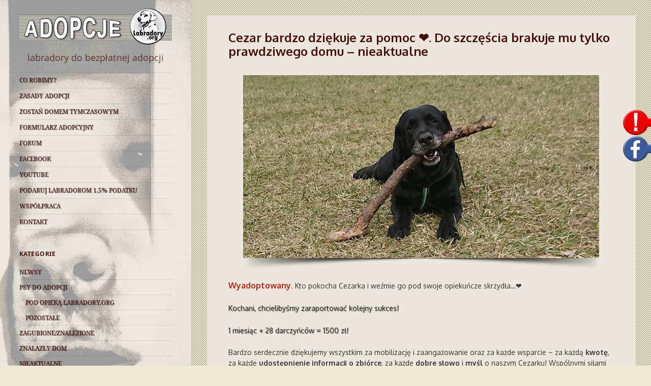

--- FILE ---
content_type: text/html; charset=UTF-8
request_url: http://adopcje.labradory.org/cezar-5/
body_size: 20302
content:
<!DOCTYPE html>
<html dir="ltr" lang="pl-PL" prefix="og: https://ogp.me/ns#" class="no-js">
<head>
	<meta charset="UTF-8">
	<meta name="viewport" content="width=device-width">
	<link rel="profile" href="http://gmpg.org/xfn/11">
	<link rel="pingback" href="http://adopcje.labradory.org/xmlrpc.php">
	<!--[if lt IE 9]>
	<script src="http://adopcje.labradory.org/wp-content/themes/twentyfifteen/js/html5.js"></script>
	<![endif]-->
	<script>(function(){document.documentElement.className='js'})();</script>
<link href='https://fonts.googleapis.com/css?family=Kaushan+Script&subset=latin,latin-ext' rel='stylesheet' type='text/css'>
	<script type="text/javascript">
/* <![CDATA[ */
(function(html){html.className = html.className.replace(/\bno-js\b/,'js')})(document.documentElement);
//# sourceURL=twentyfifteen_javascript_detection
/* ]]> */
</script>
<title>Cezar bardzo dziękuje za pomoc ❤. Do szczęścia brakuje mu tylko prawdziwego domu – nieaktualne | ADOPCJE LABRADORY.ORG</title>

		<!-- All in One SEO 4.9.3 - aioseo.com -->
	<meta name="description" content="Wyadoptowany. Kto pokocha Cezarka i weźmie go pod swoje opiekuńcze skrzydła…❤ Kochani, chcielibyśmy zaraportować kolejny sukces! 1 miesiąc + 28 darczyńców = 1500 zł! Bardzo serdecznie dziękujemy wszystkim za mobilizację i zaangażowanie oraz za każde wsparcie – za każdą kwotę, za każde udostępnienie informacji o zbiórce, za każde dobre słowo i myśl o naszym Cezarku!" />
	<meta name="robots" content="max-image-preview:large" />
	<meta name="author" content="labradory.org"/>
	<meta name="keywords" content="znalazły dom" />
	<link rel="canonical" href="http://adopcje.labradory.org/cezar-5/" />
	<meta name="generator" content="All in One SEO (AIOSEO) 4.9.3" />
		<meta property="og:locale" content="pl_PL" />
		<meta property="og:site_name" content="ADOPCJE LABRADORY.ORG" />
		<meta property="og:type" content="article" />
		<meta property="og:title" content="Cezar bardzo dziękuje za pomoc ❤. Do szczęścia brakuje mu tylko prawdziwego domu – nieaktualne | ADOPCJE LABRADORY.ORG" />
		<meta property="og:description" content="Wyadoptowany. Kto pokocha Cezarka i weźmie go pod swoje opiekuńcze skrzydła…" />
		<meta property="og:url" content="http://adopcje.labradory.org/cezar-5/" />
		<meta property="og:image" content="http://adopcje.labradory.org/wp-content/uploads/2019/03/cezarek71.jpg" />
		<meta property="og:image:width" content="700" />
		<meta property="og:image:height" content="360" />
		<meta property="article:published_time" content="2019-03-13T13:08:20+00:00" />
		<meta property="article:modified_time" content="2019-05-05T15:27:58+00:00" />
		<meta name="twitter:card" content="summary" />
		<meta name="twitter:title" content="Cezar bardzo dziękuje za pomoc ❤. Do szczęścia brakuje mu tylko prawdziwego domu – nieaktualne | ADOPCJE LABRADORY.ORG" />
		<meta name="twitter:description" content="Wyadoptowany. Kto pokocha Cezarka i weźmie go pod swoje opiekuńcze skrzydła…" />
		<meta name="twitter:image" content="http://adopcje.labradory.org/wp-content/uploads/2019/03/cezarek71.jpg" />
		<script type="application/ld+json" class="aioseo-schema">
			{"@context":"https:\/\/schema.org","@graph":[{"@type":"Article","@id":"http:\/\/adopcje.labradory.org\/cezar-5\/#article","name":"Cezar bardzo dzi\u0119kuje za pomoc \u2764. Do szcz\u0119\u015bcia brakuje mu tylko prawdziwego domu \u2013 nieaktualne | ADOPCJE LABRADORY.ORG","headline":"Cezar bardzo dzi\u0119kuje za pomoc \u2764. Do szcz\u0119\u015bcia brakuje mu tylko prawdziwego domu &#8211; nieaktualne","author":{"@id":"http:\/\/adopcje.labradory.org\/author\/admin\/#author"},"publisher":{"@id":"http:\/\/adopcje.labradory.org\/#organization"},"image":{"@type":"ImageObject","url":"http:\/\/adopcje.labradory.org\/wp-content\/uploads\/2019\/03\/cezarek71.jpg","@id":"http:\/\/adopcje.labradory.org\/cezar-5\/#articleImage","width":700,"height":360},"datePublished":"2019-03-13T14:08:20+01:00","dateModified":"2019-05-05T17:27:58+02:00","inLanguage":"pl-PL","mainEntityOfPage":{"@id":"http:\/\/adopcje.labradory.org\/cezar-5\/#webpage"},"isPartOf":{"@id":"http:\/\/adopcje.labradory.org\/cezar-5\/#webpage"},"articleSection":"ZNALAZ\u0141Y DOM"},{"@type":"BreadcrumbList","@id":"http:\/\/adopcje.labradory.org\/cezar-5\/#breadcrumblist","itemListElement":[{"@type":"ListItem","@id":"http:\/\/adopcje.labradory.org#listItem","position":1,"name":"Home","item":"http:\/\/adopcje.labradory.org","nextItem":{"@type":"ListItem","@id":"http:\/\/adopcje.labradory.org\/kategoria\/znalazly-dom\/#listItem","name":"ZNALAZ\u0141Y DOM"}},{"@type":"ListItem","@id":"http:\/\/adopcje.labradory.org\/kategoria\/znalazly-dom\/#listItem","position":2,"name":"ZNALAZ\u0141Y DOM","item":"http:\/\/adopcje.labradory.org\/kategoria\/znalazly-dom\/","nextItem":{"@type":"ListItem","@id":"http:\/\/adopcje.labradory.org\/cezar-5\/#listItem","name":"Cezar bardzo dzi\u0119kuje za pomoc \u2764. Do szcz\u0119\u015bcia brakuje mu tylko prawdziwego domu &#8211; nieaktualne"},"previousItem":{"@type":"ListItem","@id":"http:\/\/adopcje.labradory.org#listItem","name":"Home"}},{"@type":"ListItem","@id":"http:\/\/adopcje.labradory.org\/cezar-5\/#listItem","position":3,"name":"Cezar bardzo dzi\u0119kuje za pomoc \u2764. Do szcz\u0119\u015bcia brakuje mu tylko prawdziwego domu &#8211; nieaktualne","previousItem":{"@type":"ListItem","@id":"http:\/\/adopcje.labradory.org\/kategoria\/znalazly-dom\/#listItem","name":"ZNALAZ\u0141Y DOM"}}]},{"@type":"Organization","@id":"http:\/\/adopcje.labradory.org\/#organization","name":"ADOPCJE LABRADORY.ORG","description":"labradory do bezp\u0142atnej adopcji","url":"http:\/\/adopcje.labradory.org\/"},{"@type":"Person","@id":"http:\/\/adopcje.labradory.org\/author\/admin\/#author","url":"http:\/\/adopcje.labradory.org\/author\/admin\/","name":"labradory.org","image":{"@type":"ImageObject","@id":"http:\/\/adopcje.labradory.org\/cezar-5\/#authorImage","url":"https:\/\/secure.gravatar.com\/avatar\/cf8ad8b9767c9780dab4da471e132a2974f281bbc2f39186dfa8dc00d3677b55?s=96&d=mm&r=g","width":96,"height":96,"caption":"labradory.org"}},{"@type":"WebPage","@id":"http:\/\/adopcje.labradory.org\/cezar-5\/#webpage","url":"http:\/\/adopcje.labradory.org\/cezar-5\/","name":"Cezar bardzo dzi\u0119kuje za pomoc \u2764. Do szcz\u0119\u015bcia brakuje mu tylko prawdziwego domu \u2013 nieaktualne | ADOPCJE LABRADORY.ORG","description":"Wyadoptowany. Kto pokocha Cezarka i we\u017amie go pod swoje opieku\u0144cze skrzyd\u0142a\u2026\u2764 Kochani, chcieliby\u015bmy zaraportowa\u0107 kolejny sukces! 1 miesi\u0105c + 28 darczy\u0144c\u00f3w = 1500 z\u0142! Bardzo serdecznie dzi\u0119kujemy wszystkim za mobilizacj\u0119 i zaanga\u017cowanie oraz za ka\u017cde wsparcie \u2013 za ka\u017cd\u0105 kwot\u0119, za ka\u017cde udost\u0119pnienie informacji o zbi\u00f3rce, za ka\u017cde dobre s\u0142owo i my\u015bl o naszym Cezarku!","inLanguage":"pl-PL","isPartOf":{"@id":"http:\/\/adopcje.labradory.org\/#website"},"breadcrumb":{"@id":"http:\/\/adopcje.labradory.org\/cezar-5\/#breadcrumblist"},"author":{"@id":"http:\/\/adopcje.labradory.org\/author\/admin\/#author"},"creator":{"@id":"http:\/\/adopcje.labradory.org\/author\/admin\/#author"},"datePublished":"2019-03-13T14:08:20+01:00","dateModified":"2019-05-05T17:27:58+02:00"},{"@type":"WebSite","@id":"http:\/\/adopcje.labradory.org\/#website","url":"http:\/\/adopcje.labradory.org\/","name":"ADOPCJE LABRADORY.ORG","description":"labradory do bezp\u0142atnej adopcji","inLanguage":"pl-PL","publisher":{"@id":"http:\/\/adopcje.labradory.org\/#organization"}}]}
		</script>
		<!-- All in One SEO -->


            <script data-no-defer="1" data-ezscrex="false" data-cfasync="false" data-pagespeed-no-defer data-cookieconsent="ignore">
                var ctPublicFunctions = {"_ajax_nonce":"11b41346bd","_rest_nonce":"2b9c10fed6","_ajax_url":"\/wp-admin\/admin-ajax.php","_rest_url":"http:\/\/adopcje.labradory.org\/wp-json\/","data__cookies_type":"native","data__ajax_type":"rest","data__bot_detector_enabled":"0","data__frontend_data_log_enabled":1,"cookiePrefix":"","wprocket_detected":false,"host_url":"adopcje.labradory.org","text__ee_click_to_select":"Click to select the whole data","text__ee_original_email":"The complete one is","text__ee_got_it":"Got it","text__ee_blocked":"Blocked","text__ee_cannot_connect":"Cannot connect","text__ee_cannot_decode":"Can not decode email. Unknown reason","text__ee_email_decoder":"CleanTalk email decoder","text__ee_wait_for_decoding":"The magic is on the way!","text__ee_decoding_process":"Please wait a few seconds while we decode the contact data."}
            </script>
        
            <script data-no-defer="1" data-ezscrex="false" data-cfasync="false" data-pagespeed-no-defer data-cookieconsent="ignore">
                var ctPublic = {"_ajax_nonce":"11b41346bd","settings__forms__check_internal":"0","settings__forms__check_external":"0","settings__forms__force_protection":0,"settings__forms__search_test":"1","settings__forms__wc_add_to_cart":"0","settings__data__bot_detector_enabled":"0","settings__sfw__anti_crawler":0,"blog_home":"http:\/\/adopcje.labradory.org\/","pixel__setting":"0","pixel__enabled":false,"pixel__url":null,"data__email_check_before_post":"1","data__email_check_exist_post":0,"data__cookies_type":"native","data__key_is_ok":true,"data__visible_fields_required":true,"wl_brandname":"Anti-Spam by CleanTalk","wl_brandname_short":"CleanTalk","ct_checkjs_key":307548868,"emailEncoderPassKey":"c6a2710d07bc0aac9f625f20268ab549","bot_detector_forms_excluded":"W10=","advancedCacheExists":false,"varnishCacheExists":false,"wc_ajax_add_to_cart":false}
            </script>
        <link rel='dns-prefetch' href='//stats.wp.com' />
<link rel='dns-prefetch' href='//ajax.googleapis.com' />
<link rel='dns-prefetch' href='//v0.wordpress.com' />
<link rel='preconnect' href='//c0.wp.com' />
<link rel="alternate" type="application/rss+xml" title="ADOPCJE LABRADORY.ORG &raquo; Kanał z wpisami" href="http://adopcje.labradory.org/feed/" />
<link rel="alternate" type="application/rss+xml" title="ADOPCJE LABRADORY.ORG &raquo; Kanał z komentarzami" href="http://adopcje.labradory.org/comments/feed/" />
<link rel="alternate" type="application/rss+xml" title="ADOPCJE LABRADORY.ORG &raquo; Cezar bardzo dziękuje za pomoc ❤. Do szczęścia brakuje mu tylko prawdziwego domu &#8211; nieaktualne Kanał z komentarzami" href="http://adopcje.labradory.org/cezar-5/feed/" />
<link rel="alternate" title="oEmbed (JSON)" type="application/json+oembed" href="http://adopcje.labradory.org/wp-json/oembed/1.0/embed?url=http%3A%2F%2Fadopcje.labradory.org%2Fcezar-5%2F" />
<link rel="alternate" title="oEmbed (XML)" type="text/xml+oembed" href="http://adopcje.labradory.org/wp-json/oembed/1.0/embed?url=http%3A%2F%2Fadopcje.labradory.org%2Fcezar-5%2F&#038;format=xml" />
<style id='wp-img-auto-sizes-contain-inline-css' type='text/css'>
img:is([sizes=auto i],[sizes^="auto," i]){contain-intrinsic-size:3000px 1500px}
/*# sourceURL=wp-img-auto-sizes-contain-inline-css */
</style>
<link rel='stylesheet' id='twentyfifteen-jetpack-css' href='https://c0.wp.com/p/jetpack/15.4/modules/theme-tools/compat/twentyfifteen.css' type='text/css' media='all' />
<link rel='stylesheet' id='dropshadowboxes_css-css' href='http://adopcje.labradory.org/wp-content/plugins/drop-shadow-boxes/css/dropshadowboxes.css?ver=1.7.14' type='text/css' media='all' />
<style id='wp-emoji-styles-inline-css' type='text/css'>

	img.wp-smiley, img.emoji {
		display: inline !important;
		border: none !important;
		box-shadow: none !important;
		height: 1em !important;
		width: 1em !important;
		margin: 0 0.07em !important;
		vertical-align: -0.1em !important;
		background: none !important;
		padding: 0 !important;
	}
/*# sourceURL=wp-emoji-styles-inline-css */
</style>
<style id='wp-block-library-inline-css' type='text/css'>
:root{--wp-block-synced-color:#7a00df;--wp-block-synced-color--rgb:122,0,223;--wp-bound-block-color:var(--wp-block-synced-color);--wp-editor-canvas-background:#ddd;--wp-admin-theme-color:#007cba;--wp-admin-theme-color--rgb:0,124,186;--wp-admin-theme-color-darker-10:#006ba1;--wp-admin-theme-color-darker-10--rgb:0,107,160.5;--wp-admin-theme-color-darker-20:#005a87;--wp-admin-theme-color-darker-20--rgb:0,90,135;--wp-admin-border-width-focus:2px}@media (min-resolution:192dpi){:root{--wp-admin-border-width-focus:1.5px}}.wp-element-button{cursor:pointer}:root .has-very-light-gray-background-color{background-color:#eee}:root .has-very-dark-gray-background-color{background-color:#313131}:root .has-very-light-gray-color{color:#eee}:root .has-very-dark-gray-color{color:#313131}:root .has-vivid-green-cyan-to-vivid-cyan-blue-gradient-background{background:linear-gradient(135deg,#00d084,#0693e3)}:root .has-purple-crush-gradient-background{background:linear-gradient(135deg,#34e2e4,#4721fb 50%,#ab1dfe)}:root .has-hazy-dawn-gradient-background{background:linear-gradient(135deg,#faaca8,#dad0ec)}:root .has-subdued-olive-gradient-background{background:linear-gradient(135deg,#fafae1,#67a671)}:root .has-atomic-cream-gradient-background{background:linear-gradient(135deg,#fdd79a,#004a59)}:root .has-nightshade-gradient-background{background:linear-gradient(135deg,#330968,#31cdcf)}:root .has-midnight-gradient-background{background:linear-gradient(135deg,#020381,#2874fc)}:root{--wp--preset--font-size--normal:16px;--wp--preset--font-size--huge:42px}.has-regular-font-size{font-size:1em}.has-larger-font-size{font-size:2.625em}.has-normal-font-size{font-size:var(--wp--preset--font-size--normal)}.has-huge-font-size{font-size:var(--wp--preset--font-size--huge)}.has-text-align-center{text-align:center}.has-text-align-left{text-align:left}.has-text-align-right{text-align:right}.has-fit-text{white-space:nowrap!important}#end-resizable-editor-section{display:none}.aligncenter{clear:both}.items-justified-left{justify-content:flex-start}.items-justified-center{justify-content:center}.items-justified-right{justify-content:flex-end}.items-justified-space-between{justify-content:space-between}.screen-reader-text{border:0;clip-path:inset(50%);height:1px;margin:-1px;overflow:hidden;padding:0;position:absolute;width:1px;word-wrap:normal!important}.screen-reader-text:focus{background-color:#ddd;clip-path:none;color:#444;display:block;font-size:1em;height:auto;left:5px;line-height:normal;padding:15px 23px 14px;text-decoration:none;top:5px;width:auto;z-index:100000}html :where(.has-border-color){border-style:solid}html :where([style*=border-top-color]){border-top-style:solid}html :where([style*=border-right-color]){border-right-style:solid}html :where([style*=border-bottom-color]){border-bottom-style:solid}html :where([style*=border-left-color]){border-left-style:solid}html :where([style*=border-width]){border-style:solid}html :where([style*=border-top-width]){border-top-style:solid}html :where([style*=border-right-width]){border-right-style:solid}html :where([style*=border-bottom-width]){border-bottom-style:solid}html :where([style*=border-left-width]){border-left-style:solid}html :where(img[class*=wp-image-]){height:auto;max-width:100%}:where(figure){margin:0 0 1em}html :where(.is-position-sticky){--wp-admin--admin-bar--position-offset:var(--wp-admin--admin-bar--height,0px)}@media screen and (max-width:600px){html :where(.is-position-sticky){--wp-admin--admin-bar--position-offset:0px}}

/*# sourceURL=wp-block-library-inline-css */
</style><style id='wp-block-heading-inline-css' type='text/css'>
h1:where(.wp-block-heading).has-background,h2:where(.wp-block-heading).has-background,h3:where(.wp-block-heading).has-background,h4:where(.wp-block-heading).has-background,h5:where(.wp-block-heading).has-background,h6:where(.wp-block-heading).has-background{padding:1.25em 2.375em}h1.has-text-align-left[style*=writing-mode]:where([style*=vertical-lr]),h1.has-text-align-right[style*=writing-mode]:where([style*=vertical-rl]),h2.has-text-align-left[style*=writing-mode]:where([style*=vertical-lr]),h2.has-text-align-right[style*=writing-mode]:where([style*=vertical-rl]),h3.has-text-align-left[style*=writing-mode]:where([style*=vertical-lr]),h3.has-text-align-right[style*=writing-mode]:where([style*=vertical-rl]),h4.has-text-align-left[style*=writing-mode]:where([style*=vertical-lr]),h4.has-text-align-right[style*=writing-mode]:where([style*=vertical-rl]),h5.has-text-align-left[style*=writing-mode]:where([style*=vertical-lr]),h5.has-text-align-right[style*=writing-mode]:where([style*=vertical-rl]),h6.has-text-align-left[style*=writing-mode]:where([style*=vertical-lr]),h6.has-text-align-right[style*=writing-mode]:where([style*=vertical-rl]){rotate:180deg}
/*# sourceURL=https://c0.wp.com/c/6.9/wp-includes/blocks/heading/style.min.css */
</style>
<style id='wp-block-search-inline-css' type='text/css'>
.wp-block-search__button{margin-left:10px;word-break:normal}.wp-block-search__button.has-icon{line-height:0}.wp-block-search__button svg{height:1.25em;min-height:24px;min-width:24px;width:1.25em;fill:currentColor;vertical-align:text-bottom}:where(.wp-block-search__button){border:1px solid #ccc;padding:6px 10px}.wp-block-search__inside-wrapper{display:flex;flex:auto;flex-wrap:nowrap;max-width:100%}.wp-block-search__label{width:100%}.wp-block-search.wp-block-search__button-only .wp-block-search__button{box-sizing:border-box;display:flex;flex-shrink:0;justify-content:center;margin-left:0;max-width:100%}.wp-block-search.wp-block-search__button-only .wp-block-search__inside-wrapper{min-width:0!important;transition-property:width}.wp-block-search.wp-block-search__button-only .wp-block-search__input{flex-basis:100%;transition-duration:.3s}.wp-block-search.wp-block-search__button-only.wp-block-search__searchfield-hidden,.wp-block-search.wp-block-search__button-only.wp-block-search__searchfield-hidden .wp-block-search__inside-wrapper{overflow:hidden}.wp-block-search.wp-block-search__button-only.wp-block-search__searchfield-hidden .wp-block-search__input{border-left-width:0!important;border-right-width:0!important;flex-basis:0;flex-grow:0;margin:0;min-width:0!important;padding-left:0!important;padding-right:0!important;width:0!important}:where(.wp-block-search__input){appearance:none;border:1px solid #949494;flex-grow:1;font-family:inherit;font-size:inherit;font-style:inherit;font-weight:inherit;letter-spacing:inherit;line-height:inherit;margin-left:0;margin-right:0;min-width:3rem;padding:8px;text-decoration:unset!important;text-transform:inherit}:where(.wp-block-search__button-inside .wp-block-search__inside-wrapper){background-color:#fff;border:1px solid #949494;box-sizing:border-box;padding:4px}:where(.wp-block-search__button-inside .wp-block-search__inside-wrapper) .wp-block-search__input{border:none;border-radius:0;padding:0 4px}:where(.wp-block-search__button-inside .wp-block-search__inside-wrapper) .wp-block-search__input:focus{outline:none}:where(.wp-block-search__button-inside .wp-block-search__inside-wrapper) :where(.wp-block-search__button){padding:4px 8px}.wp-block-search.aligncenter .wp-block-search__inside-wrapper{margin:auto}.wp-block[data-align=right] .wp-block-search.wp-block-search__button-only .wp-block-search__inside-wrapper{float:right}
/*# sourceURL=https://c0.wp.com/c/6.9/wp-includes/blocks/search/style.min.css */
</style>
<style id='global-styles-inline-css' type='text/css'>
:root{--wp--preset--aspect-ratio--square: 1;--wp--preset--aspect-ratio--4-3: 4/3;--wp--preset--aspect-ratio--3-4: 3/4;--wp--preset--aspect-ratio--3-2: 3/2;--wp--preset--aspect-ratio--2-3: 2/3;--wp--preset--aspect-ratio--16-9: 16/9;--wp--preset--aspect-ratio--9-16: 9/16;--wp--preset--color--black: #000000;--wp--preset--color--cyan-bluish-gray: #abb8c3;--wp--preset--color--white: #ffffff;--wp--preset--color--pale-pink: #f78da7;--wp--preset--color--vivid-red: #cf2e2e;--wp--preset--color--luminous-vivid-orange: #ff6900;--wp--preset--color--luminous-vivid-amber: #fcb900;--wp--preset--color--light-green-cyan: #7bdcb5;--wp--preset--color--vivid-green-cyan: #00d084;--wp--preset--color--pale-cyan-blue: #8ed1fc;--wp--preset--color--vivid-cyan-blue: #0693e3;--wp--preset--color--vivid-purple: #9b51e0;--wp--preset--gradient--vivid-cyan-blue-to-vivid-purple: linear-gradient(135deg,rgb(6,147,227) 0%,rgb(155,81,224) 100%);--wp--preset--gradient--light-green-cyan-to-vivid-green-cyan: linear-gradient(135deg,rgb(122,220,180) 0%,rgb(0,208,130) 100%);--wp--preset--gradient--luminous-vivid-amber-to-luminous-vivid-orange: linear-gradient(135deg,rgb(252,185,0) 0%,rgb(255,105,0) 100%);--wp--preset--gradient--luminous-vivid-orange-to-vivid-red: linear-gradient(135deg,rgb(255,105,0) 0%,rgb(207,46,46) 100%);--wp--preset--gradient--very-light-gray-to-cyan-bluish-gray: linear-gradient(135deg,rgb(238,238,238) 0%,rgb(169,184,195) 100%);--wp--preset--gradient--cool-to-warm-spectrum: linear-gradient(135deg,rgb(74,234,220) 0%,rgb(151,120,209) 20%,rgb(207,42,186) 40%,rgb(238,44,130) 60%,rgb(251,105,98) 80%,rgb(254,248,76) 100%);--wp--preset--gradient--blush-light-purple: linear-gradient(135deg,rgb(255,206,236) 0%,rgb(152,150,240) 100%);--wp--preset--gradient--blush-bordeaux: linear-gradient(135deg,rgb(254,205,165) 0%,rgb(254,45,45) 50%,rgb(107,0,62) 100%);--wp--preset--gradient--luminous-dusk: linear-gradient(135deg,rgb(255,203,112) 0%,rgb(199,81,192) 50%,rgb(65,88,208) 100%);--wp--preset--gradient--pale-ocean: linear-gradient(135deg,rgb(255,245,203) 0%,rgb(182,227,212) 50%,rgb(51,167,181) 100%);--wp--preset--gradient--electric-grass: linear-gradient(135deg,rgb(202,248,128) 0%,rgb(113,206,126) 100%);--wp--preset--gradient--midnight: linear-gradient(135deg,rgb(2,3,129) 0%,rgb(40,116,252) 100%);--wp--preset--font-size--small: 13px;--wp--preset--font-size--medium: 20px;--wp--preset--font-size--large: 36px;--wp--preset--font-size--x-large: 42px;--wp--preset--spacing--20: 0.44rem;--wp--preset--spacing--30: 0.67rem;--wp--preset--spacing--40: 1rem;--wp--preset--spacing--50: 1.5rem;--wp--preset--spacing--60: 2.25rem;--wp--preset--spacing--70: 3.38rem;--wp--preset--spacing--80: 5.06rem;--wp--preset--shadow--natural: 6px 6px 9px rgba(0, 0, 0, 0.2);--wp--preset--shadow--deep: 12px 12px 50px rgba(0, 0, 0, 0.4);--wp--preset--shadow--sharp: 6px 6px 0px rgba(0, 0, 0, 0.2);--wp--preset--shadow--outlined: 6px 6px 0px -3px rgb(255, 255, 255), 6px 6px rgb(0, 0, 0);--wp--preset--shadow--crisp: 6px 6px 0px rgb(0, 0, 0);}:where(.is-layout-flex){gap: 0.5em;}:where(.is-layout-grid){gap: 0.5em;}body .is-layout-flex{display: flex;}.is-layout-flex{flex-wrap: wrap;align-items: center;}.is-layout-flex > :is(*, div){margin: 0;}body .is-layout-grid{display: grid;}.is-layout-grid > :is(*, div){margin: 0;}:where(.wp-block-columns.is-layout-flex){gap: 2em;}:where(.wp-block-columns.is-layout-grid){gap: 2em;}:where(.wp-block-post-template.is-layout-flex){gap: 1.25em;}:where(.wp-block-post-template.is-layout-grid){gap: 1.25em;}.has-black-color{color: var(--wp--preset--color--black) !important;}.has-cyan-bluish-gray-color{color: var(--wp--preset--color--cyan-bluish-gray) !important;}.has-white-color{color: var(--wp--preset--color--white) !important;}.has-pale-pink-color{color: var(--wp--preset--color--pale-pink) !important;}.has-vivid-red-color{color: var(--wp--preset--color--vivid-red) !important;}.has-luminous-vivid-orange-color{color: var(--wp--preset--color--luminous-vivid-orange) !important;}.has-luminous-vivid-amber-color{color: var(--wp--preset--color--luminous-vivid-amber) !important;}.has-light-green-cyan-color{color: var(--wp--preset--color--light-green-cyan) !important;}.has-vivid-green-cyan-color{color: var(--wp--preset--color--vivid-green-cyan) !important;}.has-pale-cyan-blue-color{color: var(--wp--preset--color--pale-cyan-blue) !important;}.has-vivid-cyan-blue-color{color: var(--wp--preset--color--vivid-cyan-blue) !important;}.has-vivid-purple-color{color: var(--wp--preset--color--vivid-purple) !important;}.has-black-background-color{background-color: var(--wp--preset--color--black) !important;}.has-cyan-bluish-gray-background-color{background-color: var(--wp--preset--color--cyan-bluish-gray) !important;}.has-white-background-color{background-color: var(--wp--preset--color--white) !important;}.has-pale-pink-background-color{background-color: var(--wp--preset--color--pale-pink) !important;}.has-vivid-red-background-color{background-color: var(--wp--preset--color--vivid-red) !important;}.has-luminous-vivid-orange-background-color{background-color: var(--wp--preset--color--luminous-vivid-orange) !important;}.has-luminous-vivid-amber-background-color{background-color: var(--wp--preset--color--luminous-vivid-amber) !important;}.has-light-green-cyan-background-color{background-color: var(--wp--preset--color--light-green-cyan) !important;}.has-vivid-green-cyan-background-color{background-color: var(--wp--preset--color--vivid-green-cyan) !important;}.has-pale-cyan-blue-background-color{background-color: var(--wp--preset--color--pale-cyan-blue) !important;}.has-vivid-cyan-blue-background-color{background-color: var(--wp--preset--color--vivid-cyan-blue) !important;}.has-vivid-purple-background-color{background-color: var(--wp--preset--color--vivid-purple) !important;}.has-black-border-color{border-color: var(--wp--preset--color--black) !important;}.has-cyan-bluish-gray-border-color{border-color: var(--wp--preset--color--cyan-bluish-gray) !important;}.has-white-border-color{border-color: var(--wp--preset--color--white) !important;}.has-pale-pink-border-color{border-color: var(--wp--preset--color--pale-pink) !important;}.has-vivid-red-border-color{border-color: var(--wp--preset--color--vivid-red) !important;}.has-luminous-vivid-orange-border-color{border-color: var(--wp--preset--color--luminous-vivid-orange) !important;}.has-luminous-vivid-amber-border-color{border-color: var(--wp--preset--color--luminous-vivid-amber) !important;}.has-light-green-cyan-border-color{border-color: var(--wp--preset--color--light-green-cyan) !important;}.has-vivid-green-cyan-border-color{border-color: var(--wp--preset--color--vivid-green-cyan) !important;}.has-pale-cyan-blue-border-color{border-color: var(--wp--preset--color--pale-cyan-blue) !important;}.has-vivid-cyan-blue-border-color{border-color: var(--wp--preset--color--vivid-cyan-blue) !important;}.has-vivid-purple-border-color{border-color: var(--wp--preset--color--vivid-purple) !important;}.has-vivid-cyan-blue-to-vivid-purple-gradient-background{background: var(--wp--preset--gradient--vivid-cyan-blue-to-vivid-purple) !important;}.has-light-green-cyan-to-vivid-green-cyan-gradient-background{background: var(--wp--preset--gradient--light-green-cyan-to-vivid-green-cyan) !important;}.has-luminous-vivid-amber-to-luminous-vivid-orange-gradient-background{background: var(--wp--preset--gradient--luminous-vivid-amber-to-luminous-vivid-orange) !important;}.has-luminous-vivid-orange-to-vivid-red-gradient-background{background: var(--wp--preset--gradient--luminous-vivid-orange-to-vivid-red) !important;}.has-very-light-gray-to-cyan-bluish-gray-gradient-background{background: var(--wp--preset--gradient--very-light-gray-to-cyan-bluish-gray) !important;}.has-cool-to-warm-spectrum-gradient-background{background: var(--wp--preset--gradient--cool-to-warm-spectrum) !important;}.has-blush-light-purple-gradient-background{background: var(--wp--preset--gradient--blush-light-purple) !important;}.has-blush-bordeaux-gradient-background{background: var(--wp--preset--gradient--blush-bordeaux) !important;}.has-luminous-dusk-gradient-background{background: var(--wp--preset--gradient--luminous-dusk) !important;}.has-pale-ocean-gradient-background{background: var(--wp--preset--gradient--pale-ocean) !important;}.has-electric-grass-gradient-background{background: var(--wp--preset--gradient--electric-grass) !important;}.has-midnight-gradient-background{background: var(--wp--preset--gradient--midnight) !important;}.has-small-font-size{font-size: var(--wp--preset--font-size--small) !important;}.has-medium-font-size{font-size: var(--wp--preset--font-size--medium) !important;}.has-large-font-size{font-size: var(--wp--preset--font-size--large) !important;}.has-x-large-font-size{font-size: var(--wp--preset--font-size--x-large) !important;}
/*# sourceURL=global-styles-inline-css */
</style>

<style id='classic-theme-styles-inline-css' type='text/css'>
/*! This file is auto-generated */
.wp-block-button__link{color:#fff;background-color:#32373c;border-radius:9999px;box-shadow:none;text-decoration:none;padding:calc(.667em + 2px) calc(1.333em + 2px);font-size:1.125em}.wp-block-file__button{background:#32373c;color:#fff;text-decoration:none}
/*# sourceURL=/wp-includes/css/classic-themes.min.css */
</style>
<link rel='stylesheet' id='wp-components-css' href='https://c0.wp.com/c/6.9/wp-includes/css/dist/components/style.min.css' type='text/css' media='all' />
<link rel='stylesheet' id='wp-preferences-css' href='https://c0.wp.com/c/6.9/wp-includes/css/dist/preferences/style.min.css' type='text/css' media='all' />
<link rel='stylesheet' id='wp-block-editor-css' href='https://c0.wp.com/c/6.9/wp-includes/css/dist/block-editor/style.min.css' type='text/css' media='all' />
<link rel='stylesheet' id='wp-reusable-blocks-css' href='https://c0.wp.com/c/6.9/wp-includes/css/dist/reusable-blocks/style.min.css' type='text/css' media='all' />
<link rel='stylesheet' id='wp-patterns-css' href='https://c0.wp.com/c/6.9/wp-includes/css/dist/patterns/style.min.css' type='text/css' media='all' />
<link rel='stylesheet' id='wp-editor-css' href='https://c0.wp.com/c/6.9/wp-includes/css/dist/editor/style.min.css' type='text/css' media='all' />
<link rel='stylesheet' id='drop_shadow_block-style-css-css' href='http://adopcje.labradory.org/wp-content/plugins/drop-shadow-boxes/block/blocks.style.build.css?ver=1.7.14' type='text/css' media='all' />
<link rel='stylesheet' id='cleantalk-public-css-css' href='http://adopcje.labradory.org/wp-content/plugins/cleantalk-spam-protect/css/cleantalk-public.min.css?ver=6.70.1_1766168688' type='text/css' media='all' />
<link rel='stylesheet' id='cleantalk-email-decoder-css-css' href='http://adopcje.labradory.org/wp-content/plugins/cleantalk-spam-protect/css/cleantalk-email-decoder.min.css?ver=6.70.1_1766168688' type='text/css' media='all' />
<link rel='stylesheet' id='cpsh-shortcodes-css' href='http://adopcje.labradory.org/wp-content/plugins/column-shortcodes//assets/css/shortcodes.css?ver=1.0.1' type='text/css' media='all' />
<link rel='stylesheet' id='contact-form-7-css' href='http://adopcje.labradory.org/wp-content/plugins/contact-form-7/includes/css/styles.css?ver=6.1.4' type='text/css' media='all' />
<link rel='stylesheet' id='jquery-ui-standard-css-css' href='//ajax.googleapis.com/ajax/libs/jqueryui/1.11.2/themes/smoothness/jquery-ui.css?ver=6.9' type='text/css' media='all' />
<link rel='stylesheet' id='musli-css' href='http://adopcje.labradory.org/wp-content/plugins/musli/css/musli.css' type='text/css' media='all' />
<link rel='stylesheet' id='font-awesome-css' href='http://adopcje.labradory.org/wp-content/plugins/musli/fa/css/font-awesome.min.css' type='text/css' media='all' />
<link rel='stylesheet' id='tcbd-popover-css' href='http://adopcje.labradory.org/wp-content/plugins/tcbd-popover/css/tcbd-popover.css?ver=1.0' type='text/css' media='all' />
<link rel='stylesheet' id='parent-style-css' href='http://adopcje.labradory.org/wp-content/themes/twentyfifteen/style.css?ver=6.9' type='text/css' media='all' />
<link rel='stylesheet' id='twentyfifteen-fonts-css' href='http://adopcje.labradory.org/wp-content/themes/twentyfifteen/assets/fonts/noto-sans-plus-noto-serif-plus-inconsolata.css?ver=20230328' type='text/css' media='all' />
<link rel='stylesheet' id='genericons-css' href='https://c0.wp.com/p/jetpack/15.4/_inc/genericons/genericons/genericons.css' type='text/css' media='all' />
<link rel='stylesheet' id='twentyfifteen-style-css' href='http://adopcje.labradory.org/wp-content/themes/twentyfifteen-child/style.css?ver=20251202' type='text/css' media='all' />
<style id='twentyfifteen-style-inline-css' type='text/css'>

		/* Custom Header Background Color */
		body:before,
		.site-header {
			background-color: #f2f0ea;
		}

		@media screen and (min-width: 59.6875em) {
			.site-header,
			.secondary {
				background-color: transparent;
			}

			.widget button,
			.widget input[type="button"],
			.widget input[type="reset"],
			.widget input[type="submit"],
			.widget_calendar tbody a,
			.widget_calendar tbody a:hover,
			.widget_calendar tbody a:focus {
				color: #f2f0ea;
			}
		}
	

		/* Custom Sidebar Text Color */
		.site-title a,
		.site-description,
		.secondary-toggle:before {
			color: #470c06;
		}

		.site-title a:hover,
		.site-title a:focus {
			color: rgba( 71, 12, 6, 0.7);
		}

		.secondary-toggle {
			border-color: rgba( 71, 12, 6, 0.1);
		}

		.secondary-toggle:hover,
		.secondary-toggle:focus {
			border-color: rgba( 71, 12, 6, 0.3);
		}

		.site-title a {
			outline-color: rgba( 71, 12, 6, 0.3);
		}

		@media screen and (min-width: 59.6875em) {
			.secondary a,
			.dropdown-toggle:after,
			.widget-title,
			.widget blockquote cite,
			.widget blockquote small {
				color: #470c06;
			}

			.widget button,
			.widget input[type="button"],
			.widget input[type="reset"],
			.widget input[type="submit"],
			.widget_calendar tbody a {
				background-color: #470c06;
			}

			.textwidget a {
				border-color: #470c06;
			}

			.secondary a:hover,
			.secondary a:focus,
			.main-navigation .menu-item-description,
			.widget,
			.widget blockquote,
			.widget .wp-caption-text,
			.widget .gallery-caption {
				color: rgba( 71, 12, 6, 0.7);
			}

			.widget button:hover,
			.widget button:focus,
			.widget input[type="button"]:hover,
			.widget input[type="button"]:focus,
			.widget input[type="reset"]:hover,
			.widget input[type="reset"]:focus,
			.widget input[type="submit"]:hover,
			.widget input[type="submit"]:focus,
			.widget_calendar tbody a:hover,
			.widget_calendar tbody a:focus {
				background-color: rgba( 71, 12, 6, 0.7);
			}

			.widget blockquote {
				border-color: rgba( 71, 12, 6, 0.7);
			}

			.main-navigation ul,
			.main-navigation li,
			.secondary-toggle,
			.widget input,
			.widget textarea,
			.widget table,
			.widget th,
			.widget td,
			.widget pre,
			.widget li,
			.widget_categories .children,
			.widget_nav_menu .sub-menu,
			.widget_pages .children,
			.widget abbr[title] {
				border-color: rgba( 71, 12, 6, 0.1);
			}

			.dropdown-toggle:hover,
			.dropdown-toggle:focus,
			.widget hr {
				background-color: rgba( 71, 12, 6, 0.1);
			}

			.widget input:focus,
			.widget textarea:focus {
				border-color: rgba( 71, 12, 6, 0.3);
			}

			.sidebar a:focus,
			.dropdown-toggle:focus {
				outline-color: rgba( 71, 12, 6, 0.3);
			}
		}
	
/*# sourceURL=twentyfifteen-style-inline-css */
</style>
<link rel='stylesheet' id='twentyfifteen-block-style-css' href='http://adopcje.labradory.org/wp-content/themes/twentyfifteen/css/blocks.css?ver=20240715' type='text/css' media='all' />
<link rel='stylesheet' id='jetpack-subscriptions-css' href='https://c0.wp.com/p/jetpack/15.4/_inc/build/subscriptions/subscriptions.min.css' type='text/css' media='all' />
<link rel='stylesheet' id='sharedaddy-css' href='https://c0.wp.com/p/jetpack/15.4/modules/sharedaddy/sharing.css' type='text/css' media='all' />
<link rel='stylesheet' id='social-logos-css' href='https://c0.wp.com/p/jetpack/15.4/_inc/social-logos/social-logos.min.css' type='text/css' media='all' />
<script type="text/javascript" src="http://adopcje.labradory.org/wp-content/plugins/cleantalk-spam-protect/js/apbct-public-bundle_gathering.min.js?ver=6.70.1_1766168689" id="apbct-public-bundle_gathering.min-js-js"></script>
<script type="text/javascript" src="https://c0.wp.com/c/6.9/wp-includes/js/jquery/jquery.min.js" id="jquery-core-js"></script>
<script type="text/javascript" src="https://c0.wp.com/c/6.9/wp-includes/js/jquery/jquery-migrate.min.js" id="jquery-migrate-js"></script>
<script type="text/javascript" src="https://c0.wp.com/c/6.9/wp-includes/js/jquery/ui/effect.min.js" id="jquery-effects-core-js"></script>
<script type="text/javascript" id="musli-js-extra">
/* <![CDATA[ */
var musli_jq_params = {"musliPosition":"right","animationAction":"hover","animationSpeed":"700","animationEasing":"easeOutBounce","autohide":"off","autohideAfter":"5000","autoopenAfter":"5000"};
//# sourceURL=musli-js-extra
/* ]]> */
</script>
<script type="text/javascript" src="http://adopcje.labradory.org/wp-content/plugins/musli/js/musli.js?ver=6.9" id="musli-js"></script>
<script type="text/javascript" id="twentyfifteen-script-js-extra">
/* <![CDATA[ */
var screenReaderText = {"expand":"\u003Cspan class=\"screen-reader-text\"\u003Erozwi\u0144 menu potomne\u003C/span\u003E","collapse":"\u003Cspan class=\"screen-reader-text\"\u003Ezwi\u0144 menu potomne\u003C/span\u003E"};
//# sourceURL=twentyfifteen-script-js-extra
/* ]]> */
</script>
<script type="text/javascript" src="http://adopcje.labradory.org/wp-content/themes/twentyfifteen/js/functions.js?ver=20250729" id="twentyfifteen-script-js" defer="defer" data-wp-strategy="defer"></script>
<link rel="https://api.w.org/" href="http://adopcje.labradory.org/wp-json/" /><link rel="alternate" title="JSON" type="application/json" href="http://adopcje.labradory.org/wp-json/wp/v2/posts/40380" /><link rel="EditURI" type="application/rsd+xml" title="RSD" href="http://adopcje.labradory.org/xmlrpc.php?rsd" />
<meta name="generator" content="WordPress 6.9" />
<link rel='shortlink' href='https://wp.me/p5KvVS-avi' />
	<link rel="preconnect" href="https://fonts.googleapis.com">
	<link rel="preconnect" href="https://fonts.gstatic.com">
	<link href='https://fonts.googleapis.com/css2?display=swap&family=Oxygen:wght@400;700' rel='stylesheet'><script type="text/javascript">
jQuery(document).ready(function($) {
$(".cien").after('<div class="cien-div"></div>');
$(".cien600").after('<div class="cien-div600"></div>');
$(".cien500").after('<div class="cien-div500"></div>');
$(".c").after('<div class="cien-div"></div>');
$(".c6").after('<div class="cien-div600"></div>');
$(".c5").after('<div class="cien-div500"></div>');
$('#mikolaj').hover(function() {
    $(this).stop(true).fadeTo("slow", 0.2);
}, function() {
    $(this).stop(true).fadeTo("slow", 1);
});
$("#cg_users_upload_submit").val("Wyślij");
});
</script>
<style type="text/css">
.ui-widget {
font-family: inherit;
font-size: inherit;
}
</style>
	<style>img#wpstats{display:none}</style>
				<style type="text/css" id="twentyfifteen-header-css">
				.site-header {

			/*
			 * No shorthand so the Customizer can override individual properties.
			 * @see https://core.trac.wordpress.org/ticket/31460
			 */
			background-image: url(http://adopcje.labradory.org/wp-content/uploads/2015/02/tlomenujpg.jpg);
			background-repeat: no-repeat;
			background-position: 50% 50%;
			-webkit-background-size: cover;
			-moz-background-size:    cover;
			-o-background-size:      cover;
			background-size:         cover;
		}

		@media screen and (min-width: 59.6875em) {
			body:before {

				/*
				 * No shorthand so the Customizer can override individual properties.
				 * @see https://core.trac.wordpress.org/ticket/31460
				 */
				background-image: url(http://adopcje.labradory.org/wp-content/uploads/2015/02/tlomenujpg.jpg);
				background-repeat: no-repeat;
				background-position: 100% 50%;
				-webkit-background-size: cover;
				-moz-background-size:    cover;
				-o-background-size:      cover;
				background-size:         cover;
				border-right: 0;
			}

			.site-header {
				background: transparent;
			}
		}
				</style>
		<style type="text/css" id="custom-background-css">
body.custom-background { background-color: #f1e9d0; background-image: url("http://adopcje.labradory.org/wp-content/uploads/2015/02/tlo.png"); background-position: left top; background-size: auto; background-repeat: repeat; background-attachment: fixed; }
</style>
		<style id="egf-frontend-styles" type="text/css">
		p {font-family: 'Oxygen', sans-serif;font-style: normal;font-weight: 400;} h2 {font-family: 'Oxygen', sans-serif;font-style: normal;font-weight: 700;} h4 {font-family: 'Oxygen', sans-serif;font-style: normal;font-weight: 700;} h1 {} h3 {} h5 {} h6 {} 	</style>
	</head>

<body class="wp-singular post-template-default single single-post postid-40380 single-format-standard custom-background wp-theme-twentyfifteen wp-child-theme-twentyfifteen-child">
<!--<div style="position:fixed; right:0px; bottom:0px; float:right" id="mikolaj"><img src="http://adopcje.labradory.org/wp-content/uploads/2015/12/mikolaj.png" /></div>-->
<div id="page" class="hfeed site">
	<a class="skip-link screen-reader-text" href="#content">Przejdź do treści</a>

	<div id="sidebar" class="sidebar">
		<header id="masthead" class="site-header" role="banner">
			<div class="site-branding">
<a href="http://adopcje.labradory.org/" rel="home"><img src="http://adopcje.labradory.org/wp-content/uploads/2015/06/banerekpoziomy_m.png" alt="logo dla adopcje.labradory.org" /></a>
									<!--	<p class="site-title"><a href="http://adopcje.labradory.org/" rel="home">ADOPCJE LABRADORY.ORG</a></p> -->
											<h1 class="site-description">labradory do bezpłatnej adopcji</h1>
									<button class="secondary-toggle">Menu i widgety</button>
			</div><!-- .site-branding -->
		</header><!-- .site-header -->

			<div id="secondary" class="secondary">

					<nav id="site-navigation" class="main-navigation">
				<div class="menu-menu-container"><ul id="menu-menu" class="nav-menu"><li id="menu-item-8" class="menu-item menu-item-type-post_type menu-item-object-page menu-item-8"><a href="http://adopcje.labradory.org/co-robimy/">CO ROBIMY?</a></li>
<li id="menu-item-32" class="menu-item menu-item-type-post_type menu-item-object-page menu-item-32"><a href="http://adopcje.labradory.org/zasady-adopcji/">ZASADY ADOPCJI</a></li>
<li id="menu-item-24" class="menu-item menu-item-type-post_type menu-item-object-page menu-item-24"><a href="http://adopcje.labradory.org/zostan-domem-tymczasowym/">ZOSTAŃ DOMEM TYMCZASOWYM</a></li>
<li id="menu-item-3947" class="menu-item menu-item-type-post_type menu-item-object-page menu-item-3947"><a href="http://adopcje.labradory.org/zgloszenie/">FORMULARZ ADOPCYJNY</a></li>
<li id="menu-item-25" class="menu-item menu-item-type-custom menu-item-object-custom menu-item-25"><a href="http://forum.labradory.org">FORUM</a></li>
<li id="menu-item-146" class="menu-item menu-item-type-custom menu-item-object-custom menu-item-146"><a href="https://www.facebook.com/adopcje.labradory.org">FACEBOOK</a></li>
<li id="menu-item-3240" class="menu-item menu-item-type-custom menu-item-object-custom menu-item-3240"><a href="https://www.youtube.com/channel/UCbcMgXFYpveOAoCK8fgy2Iw/videos">YOUTUBE</a></li>
<li id="menu-item-18948" class="menu-item menu-item-type-post_type menu-item-object-post menu-item-18948"><a href="http://adopcje.labradory.org/procent/">PODARUJ LABRADOROM 1,5% PODATKU</a></li>
<li id="menu-item-199" class="menu-item menu-item-type-post_type menu-item-object-page menu-item-199"><a href="http://adopcje.labradory.org/zapraszamy-do-wspolpracy/">WSPÓŁPRACA</a></li>
<li id="menu-item-1120" class="menu-item menu-item-type-post_type menu-item-object-page menu-item-1120"><a href="http://adopcje.labradory.org/kontakt/">KONTAKT</a></li>
</ul></div>			</nav><!-- .main-navigation -->
		
		
					<div id="widget-area" class="widget-area" role="complementary">
				<aside id="nav_menu-2" class="widget widget_nav_menu"><h2 class="widget-title">KATEGORIE</h2><div class="menu-kategorie-container"><ul id="menu-kategorie" class="menu"><li id="menu-item-954" class="menu-item menu-item-type-taxonomy menu-item-object-category menu-item-954"><a href="http://adopcje.labradory.org/kategoria/newsy/">NEWSY</a></li>
<li id="menu-item-955" class="menu-item menu-item-type-taxonomy menu-item-object-category menu-item-has-children menu-item-955"><a href="http://adopcje.labradory.org/kategoria/psy-do-adopcji/">PSY DO ADOPCJI</a>
<ul class="sub-menu">
	<li id="menu-item-956" class="menu-item menu-item-type-taxonomy menu-item-object-category menu-item-956"><a href="http://adopcje.labradory.org/kategoria/psy-do-adopcji/pod-opieka-labradory-org/">POD OPIEKĄ LABRADORY.ORG</a></li>
	<li id="menu-item-957" class="menu-item menu-item-type-taxonomy menu-item-object-category menu-item-957"><a href="http://adopcje.labradory.org/kategoria/psy-do-adopcji/pozostale/">POZOSTAŁE</a></li>
</ul>
</li>
<li id="menu-item-958" class="menu-item menu-item-type-taxonomy menu-item-object-category menu-item-958"><a href="http://adopcje.labradory.org/kategoria/zagubioneznalezione/">ZAGUBIONE/ZNALEZIONE</a></li>
<li id="menu-item-959" class="menu-item menu-item-type-taxonomy menu-item-object-category current-post-ancestor current-menu-parent current-post-parent menu-item-959"><a href="http://adopcje.labradory.org/kategoria/znalazly-dom/">ZNALAZŁY DOM</a></li>
<li id="menu-item-960" class="menu-item menu-item-type-taxonomy menu-item-object-category menu-item-960"><a href="http://adopcje.labradory.org/kategoria/nieaktualne/">NIEAKTUALNE</a></li>
</ul></div></aside><aside id="text-2" class="widget widget_text"><h2 class="widget-title">KONTO DO WPŁAT DLA LABRADORY.ORG</h2>			<div class="textwidget"><p>PKO BP 39 1440 1185 0000 0000 1729 5136</p>
</div>
		</aside><aside id="block-2" class="widget widget_block">
<h2 class="wp-block-heading">WYSZUKAJ</h2>
</aside><aside id="block-3" class="widget widget_block widget_search"><form role="search" method="get" action="http://adopcje.labradory.org/" class="wp-block-search__button-outside wp-block-search__icon-button wp-block-search"    ><label class="wp-block-search__label" for="wp-block-search__input-1" >Wyszukaj</label><div class="wp-block-search__inside-wrapper"  style="width: 666px"><input class="wp-block-search__input" id="wp-block-search__input-1" placeholder="Wyszukaj..." value="" type="search" name="s" required /><button aria-label="" class="wp-block-search__button has-icon wp-element-button" type="submit" ><svg class="search-icon" viewBox="0 0 24 24" width="24" height="24">
					<path d="M13 5c-3.3 0-6 2.7-6 6 0 1.4.5 2.7 1.3 3.7l-3.8 3.8 1.1 1.1 3.8-3.8c1 .8 2.3 1.3 3.7 1.3 3.3 0 6-2.7 6-6S16.3 5 13 5zm0 10.5c-2.5 0-4.5-2-4.5-4.5s2-4.5 4.5-4.5 4.5 2 4.5 4.5-2 4.5-4.5 4.5z"></path>
				</svg></button></div></form></aside><aside id="blog_subscription-2" class="widget widget_blog_subscription jetpack_subscription_widget"><h2 class="widget-title">CHCESZ BYĆ NA BIEŻĄCO?</h2>
			<div class="wp-block-jetpack-subscriptions__container">
			<form action="#" method="post" accept-charset="utf-8" id="subscribe-blog-blog_subscription-2"
				data-blog="84967520"
				data-post_access_level="everybody" >
									<div id="subscribe-text"><p>Wprowadź swój adres email aby zaprenumerować ten blog i otrzymywać powiadomienia o nowych wpisach przez email.</p>
</div>
										<p id="subscribe-email">
						<label id="jetpack-subscribe-label"
							class="screen-reader-text"
							for="subscribe-field-blog_subscription-2">
							Adres e-mail						</label>
						<input type="email" name="email" autocomplete="email" required="required"
																					value=""
							id="subscribe-field-blog_subscription-2"
							placeholder="Adres e-mail"
						/>
					</p>

					<p id="subscribe-submit"
											>
						<input type="hidden" name="action" value="subscribe"/>
						<input type="hidden" name="source" value="http://adopcje.labradory.org/cezar-5/"/>
						<input type="hidden" name="sub-type" value="widget"/>
						<input type="hidden" name="redirect_fragment" value="subscribe-blog-blog_subscription-2"/>
						<input type="hidden" id="_wpnonce" name="_wpnonce" value="44b1fd4aa0" /><input type="hidden" name="_wp_http_referer" value="/cezar-5/" />						<button type="submit"
															class="wp-block-button__link"
																					name="jetpack_subscriptions_widget"
						>
							Zapisz się						</button>
					</p>
							</form>
						</div>
			
</aside><aside id="tag_cloud-3" class="widget widget_tag_cloud"><h2 class="widget-title">Tagi</h2><div class="tagcloud"><ul class='wp-tag-cloud' role='list'>
	<li><a href="http://adopcje.labradory.org/tag/1/" class="tag-cloud-link tag-link-201 tag-link-position-1" style="font-size: 9.7573221757322pt;" aria-label="1% (3 elementy)">1%</a></li>
	<li><a href="http://adopcje.labradory.org/tag/adresowka/" class="tag-cloud-link tag-link-37 tag-link-position-2" style="font-size: 8pt;" aria-label="adresówka (1 element)">adresówka</a></li>
	<li><a href="http://adopcje.labradory.org/tag/alergia/" class="tag-cloud-link tag-link-223 tag-link-position-3" style="font-size: 8pt;" aria-label="alergia (1 element)">alergia</a></li>
	<li><a href="http://adopcje.labradory.org/tag/apoquel/" class="tag-cloud-link tag-link-280 tag-link-position-4" style="font-size: 8pt;" aria-label="APOQUEL (1 element)">APOQUEL</a></li>
	<li><a href="http://adopcje.labradory.org/tag/babeszjoza/" class="tag-cloud-link tag-link-39 tag-link-position-5" style="font-size: 8pt;" aria-label="babeszjoza (1 element)">babeszjoza</a></li>
	<li><a href="http://adopcje.labradory.org/tag/borys/" class="tag-cloud-link tag-link-189 tag-link-position-6" style="font-size: 15.556485355649pt;" aria-label="Borys (38 elementów)">Borys</a></li>
	<li><a href="http://adopcje.labradory.org/tag/bubi/" class="tag-cloud-link tag-link-463 tag-link-position-7" style="font-size: 10.811715481172pt;" aria-label="Bubi (5 elementów)">Bubi</a></li>
	<li><a href="http://adopcje.labradory.org/tag/chip/" class="tag-cloud-link tag-link-36 tag-link-position-8" style="font-size: 9.7573221757322pt;" aria-label="chip (3 elementy)">chip</a></li>
	<li><a href="http://adopcje.labradory.org/tag/dirofilaria/" class="tag-cloud-link tag-link-210 tag-link-position-9" style="font-size: 12.100418410042pt;" aria-label="Dirofilaria (9 elementów)">Dirofilaria</a></li>
	<li><a href="http://adopcje.labradory.org/tag/dom-tymczasowy/" class="tag-cloud-link tag-link-77 tag-link-position-10" style="font-size: 8pt;" aria-label="dom tymczasowy (1 element)">dom tymczasowy</a></li>
	<li><a href="http://adopcje.labradory.org/tag/humor/" class="tag-cloud-link tag-link-29 tag-link-position-11" style="font-size: 10.34309623431pt;" aria-label="humor (4 elementy)">humor</a></li>
	<li><a href="http://adopcje.labradory.org/tag/kleszcz/" class="tag-cloud-link tag-link-38 tag-link-position-12" style="font-size: 8pt;" aria-label="kleszcz (1 element)">kleszcz</a></li>
	<li><a href="http://adopcje.labradory.org/tag/kochamy-staruszki/" class="tag-cloud-link tag-link-267 tag-link-position-13" style="font-size: 9.0543933054393pt;" aria-label="Kochamy staruszki (2 elementy)">Kochamy staruszki</a></li>
	<li><a href="http://adopcje.labradory.org/tag/labrador-i-dziecko/" class="tag-cloud-link tag-link-317 tag-link-position-14" style="font-size: 8pt;" aria-label="Labrador i dziecko (1 element)">Labrador i dziecko</a></li>
	<li><a href="http://adopcje.labradory.org/tag/lamblioza/" class="tag-cloud-link tag-link-64 tag-link-position-15" style="font-size: 8pt;" aria-label="Lamblioza (1 element)">Lamblioza</a></li>
	<li><a href="http://adopcje.labradory.org/tag/nadwaga/" class="tag-cloud-link tag-link-205 tag-link-position-16" style="font-size: 9.0543933054393pt;" aria-label="nadwaga (2 elementy)">nadwaga</a></li>
	<li><a href="http://adopcje.labradory.org/tag/noltrex/" class="tag-cloud-link tag-link-357 tag-link-position-17" style="font-size: 8pt;" aria-label="NOLTREX (1 element)">NOLTREX</a></li>
	<li><a href="http://adopcje.labradory.org/tag/osteochondroza/" class="tag-cloud-link tag-link-329 tag-link-position-18" style="font-size: 8pt;" aria-label="Osteochondroza (1 element)">Osteochondroza</a></li>
	<li><a href="http://adopcje.labradory.org/tag/pies-przewodnik/" class="tag-cloud-link tag-link-101 tag-link-position-19" style="font-size: 9.7573221757322pt;" aria-label="Pies przewodnik (3 elementy)">Pies przewodnik</a></li>
	<li><a href="http://adopcje.labradory.org/tag/piknik-z-labradorem/" class="tag-cloud-link tag-link-153 tag-link-position-20" style="font-size: 8pt;" aria-label="Piknik z Labradorem (1 element)">Piknik z Labradorem</a></li>
	<li><a href="http://adopcje.labradory.org/tag/po-ktorej-szczesliwe-zwierzeta-hasaja-przez-cale-dnie/" class="tag-cloud-link tag-link-466 tag-link-position-21" style="font-size: 8pt;" aria-label="po której szczęśliwe zwierzęta hasają przez całe dnie. (1 element)">po której szczęśliwe zwierzęta hasają przez całe dnie.</a></li>
	<li><a href="http://adopcje.labradory.org/tag/polecane-ksiazki/" class="tag-cloud-link tag-link-228 tag-link-position-22" style="font-size: 8pt;" aria-label="polecane książki (1 element)">polecane książki</a></li>
	<li><a href="http://adopcje.labradory.org/tag/poradnik/" class="tag-cloud-link tag-link-52 tag-link-position-23" style="font-size: 10.34309623431pt;" aria-label="poradnik (4 elementy)">poradnik</a></li>
	<li><a href="http://adopcje.labradory.org/tag/pseudohodowla/" class="tag-cloud-link tag-link-44 tag-link-position-24" style="font-size: 12.100418410042pt;" aria-label="pseudohodowla (9 elementów)">pseudohodowla</a></li>
	<li><a href="http://adopcje.labradory.org/tag/psia-krew/" class="tag-cloud-link tag-link-142 tag-link-position-25" style="font-size: 8pt;" aria-label="Psia Krew (1 element)">Psia Krew</a></li>
	<li><a href="http://adopcje.labradory.org/tag/reksio/" class="tag-cloud-link tag-link-467 tag-link-position-26" style="font-size: 9.7573221757322pt;" aria-label="Reksio (3 elementy)">Reksio</a></li>
	<li><a href="http://adopcje.labradory.org/tag/sami/" class="tag-cloud-link tag-link-461 tag-link-position-27" style="font-size: 11.221757322176pt;" aria-label="sami (6 elementów)">sami</a></li>
	<li><a href="http://adopcje.labradory.org/tag/schronisko/" class="tag-cloud-link tag-link-27 tag-link-position-28" style="font-size: 22pt;" aria-label="schronisko (492 elementy)">schronisko</a></li>
	<li><a href="http://adopcje.labradory.org/tag/sterylizacja/" class="tag-cloud-link tag-link-68 tag-link-position-29" style="font-size: 8pt;" aria-label="sterylizacja (1 element)">sterylizacja</a></li>
	<li><a href="http://adopcje.labradory.org/tag/szkolenie/" class="tag-cloud-link tag-link-135 tag-link-position-30" style="font-size: 9.7573221757322pt;" aria-label="szkolenie (3 elementy)">szkolenie</a></li>
	<li><a href="http://adopcje.labradory.org/tag/tatuaz/" class="tag-cloud-link tag-link-300 tag-link-position-31" style="font-size: 8pt;" aria-label="tatuaż (1 element)">tatuaż</a></li>
	<li><a href="http://adopcje.labradory.org/tag/to-mitologiczna-laka/" class="tag-cloud-link tag-link-465 tag-link-position-32" style="font-size: 8pt;" aria-label="To mitologiczna łąka (1 element)">To mitologiczna łąka</a></li>
	<li><a href="http://adopcje.labradory.org/tag/towarzystwo-weterynaryjne/" class="tag-cloud-link tag-link-35 tag-link-position-33" style="font-size: 8pt;" aria-label="Towarzystwo Weterynaryjne (1 element)">Towarzystwo Weterynaryjne</a></li>
	<li><a href="http://adopcje.labradory.org/tag/wanda/" class="tag-cloud-link tag-link-450 tag-link-position-34" style="font-size: 9.7573221757322pt;" aria-label="Wanda (3 elementy)">Wanda</a></li>
	<li><a href="http://adopcje.labradory.org/tag/weterynaria/" class="tag-cloud-link tag-link-66 tag-link-position-35" style="font-size: 13.44769874477pt;" aria-label="weterynaria (16 elementów)">weterynaria</a></li>
	<li><a href="http://adopcje.labradory.org/tag/w-obiektywie/" class="tag-cloud-link tag-link-158 tag-link-position-36" style="font-size: 13.44769874477pt;" aria-label="w obiektywie (16 elementów)">w obiektywie</a></li>
	<li><a href="http://adopcje.labradory.org/tag/wyadoptowane/" class="tag-cloud-link tag-link-70 tag-link-position-37" style="font-size: 17.782426778243pt;" aria-label="wyadoptowane (93 elementy)">wyadoptowane</a></li>
	<li><a href="http://adopcje.labradory.org/tag/zaginione/" class="tag-cloud-link tag-link-71 tag-link-position-38" style="font-size: 17.489539748954pt;" aria-label="zaginione (82 elementy)">zaginione</a></li>
	<li><a href="http://adopcje.labradory.org/tag/za-teczowym-mostem/" class="tag-cloud-link tag-link-97 tag-link-position-39" style="font-size: 19.305439330544pt;" aria-label="za tęczowym mostem (170 elementów)">za tęczowym mostem</a></li>
	<li><a href="http://adopcje.labradory.org/tag/zdrowie-labradora/" class="tag-cloud-link tag-link-118 tag-link-position-40" style="font-size: 9.0543933054393pt;" aria-label="zdrowie labradora (2 elementy)">zdrowie labradora</a></li>
	<li><a href="http://adopcje.labradory.org/tag/ziomek/" class="tag-cloud-link tag-link-460 tag-link-position-41" style="font-size: 8pt;" aria-label="Ziomek (1 element)">Ziomek</a></li>
	<li><a href="http://adopcje.labradory.org/tag/znaleziono/" class="tag-cloud-link tag-link-75 tag-link-position-42" style="font-size: 21.297071129707pt;" aria-label="znaleziono (368 elementów)">znaleziono</a></li>
	<li><a href="http://adopcje.labradory.org/tag/znane-labradory/" class="tag-cloud-link tag-link-76 tag-link-position-43" style="font-size: 9.0543933054393pt;" aria-label="znane labradory (2 elementy)">znane labradory</a></li>
	<li><a href="http://adopcje.labradory.org/tag/swierzbowiec/" class="tag-cloud-link tag-link-67 tag-link-position-44" style="font-size: 8pt;" aria-label="świerzbowiec (1 element)">świerzbowiec</a></li>
	<li><a href="http://adopcje.labradory.org/tag/zywienie/" class="tag-cloud-link tag-link-117 tag-link-position-45" style="font-size: 9.0543933054393pt;" aria-label="żywienie (2 elementy)">żywienie</a></li>
</ul>
</div>
</aside>			</div><!-- .widget-area -->
		
	</div><!-- .secondary -->

	</div><!-- .sidebar -->

	<div id="content" class="site-content">

	<div id="primary" class="content-area">
		<main id="main" class="site-main">

		
<article id="post-40380" class="post-40380 post type-post status-publish format-standard hentry category-znalazly-dom">
	
	<header class="entry-header">
		<h1 class="entry-title">Cezar bardzo dziękuje za pomoc ❤. Do szczęścia brakuje mu tylko prawdziwego domu &#8211; nieaktualne</h1>	</header><!-- .entry-header -->

	<div class="entry-content">
		<p><a href="http://adopcje.labradory.org/cezar-5/"><img fetchpriority="high" decoding="async" class="c aligncenter wp-image-40382 size-full" src="http://adopcje.labradory.org/wp-content/uploads/2019/03/cezarek71.jpg" alt="Cezar, labrador do adopcji" width="700" height="360" srcset="http://adopcje.labradory.org/wp-content/uploads/2019/03/cezarek71.jpg 700w, http://adopcje.labradory.org/wp-content/uploads/2019/03/cezarek71-300x154.jpg 300w" sizes="(max-width: 700px) 100vw, 700px" /></a></p>
<p><span class="" style="font-size: 16px; font-weight: bold; color: #bc2212;">Wyadoptowany</span>. Kto pokocha Cezarka i weźmie go pod swoje opiekuńcze skrzydła…❤</p>
<p><span id="more-40380"></span></p>
<p><span class="" style="text-shadow: rgba(0, 0, 0, 0.5) 1px 1px 1px;">Kochani, chcielibyśmy zaraportować kolejny sukces!</span></p>
<p><span class="" style="text-shadow: rgba(0, 0, 0, 0.5) 1px 1px 1px;">1 miesiąc + 28 darczyńców = 1500 zł!</span></p>
<p>Bardzo serdecznie dziękujemy wszystkim za mobilizację i zaangażowanie oraz za każde wsparcie – za każdą <strong>kwotę</strong>, za każde <strong>udostępnienie informacji o zbiórce</strong>, za każde <strong>dobre słowo</strong> i <strong>myśl</strong> o naszym Cezarku! Wspólnymi siłami uzbieraliśmy całą kwotę potrzebną na opłacenie niespodziewanego leczenia Starszego Pana, który na szczęście czuje się już bardzo dobrze!</p>
<p><span class="" style="text-shadow: rgba(0, 0, 0, 0.5) 1px 1px 1px;">Dziękujemy! Merci! Thank you! ¡Gracias! Hau Hau &#8211; chyba tak to leciało w labkowym dialekcie? 😉</span></p>
<hr />
<p>Najważniejsze w tym wszystkim jest to, że ten wspaniały, pełen wigoru pies nadal szuka domku.</p>
<p><strong>CHARAKTER CEZARKA:</strong> 10-letni Cezarek to doskonały przykład na potwierdzenie tezy, że „nie jest ważne, ile masz lat – ważne jest, na ile się czujesz”. Mimo swego sędziwego już wieku ten starszy pan jest w bardzo dobrej kondycji, zarówno fizycznej jak i psychicznej. Cezar to duchem młodzieniaszek. Jego wiek zdradza w zasadzie tylko baaaaardzo siwy pyszczek. To wspaniały psiak, typowy labiszon – lubi się bawić piłeczkami, brykać na spacerach, przytulać i miziać z człowiekiem. Jest niesamowicie pogodny i radosny. Nic nie niszczy, nie demoluje. W stosunku do innych psów jest spokojny – sunie rezydentki w mgnieniu oka go spacyfikowały! Na smyczy chodzi bardzo ładnie, przy nodze. Spuszczony z niej zachowuje się super – ogląda się za opiekunem, nie ucieka, pilnuje się, wraca na zawołanie. Zna podstawowe komendy, tj. „siad”, „daj łapę”. Jak na prawdziwego labradora przystało opanował do perfekcji hipnotyzowanie wzrokiem człowieka, który akurat ma „coś mniam mniam” w dłoni. Typowy żebrador, zdarza mu się to i owo podkraść i spałaszować ? Cezarek to pies kanapowy, choć jednocześnie lubi ruch i zabawę. W zupełności wystarczy mu jeden porządny spacer dziennie, później już może leniuchować!</p>
<p><span class="" style="text-shadow: rgba(0, 0, 0, 0.5) 1px 1px 1px;">Kto więc pokocha Cezarka i weźmie go pod swoje opiekuńcze skrzydła…?</span></p>
<p><span class="" style="font-size: 16px; font-weight: bold;">Poprzednie wpisy:<br />
</span><span class="" style="font-size: 16px; font-weight: bold;"><a href="http://adopcje.labradory.org/cezar-4/" rel="bookmark">KTO POKOCHA STARSZEGO PANA, 10-LETNIEGO CEZARKA?</a><br />
</span><span class="" style="font-size: 16px; font-weight: bold;"><a href="http://adopcje.labradory.org/cezar-3/" rel="bookmark">Cezar, super pies do adopcji</a></span></p>
<p><span class="" style="font-size: 16px; font-weight: bold; color: #008000;">Nie wydajemy psów do budy lub do kojca.</span><br />
<div class='dropshadowboxes-container ' style='width:100%;'>
                            <div class='dropshadowboxes-drop-shadow dropshadowboxes-inside-and-outside-shadow dropshadowboxes-lifted-both dropshadowboxes-effect-default' style=' border: 0px solid #dddddd; height:; background-color:#f3f1eb;    '>
                            Kontakt w sprawie adopcji:<br />
☎ <a href="tel:510957071">510957071</a> (Bernadetta), <a href="tel:573981988">573981988</a> (Kasia), <a href="tel:607991873">607991873</a> (Grażyna),<br />
✉ adopcje@labradory.org
                            </div>
                        </div></p>
<p><img decoding="async" class="c aligncenter wp-image-40383 size-full" src="http://adopcje.labradory.org/wp-content/uploads/2019/03/cezarek72.jpg" alt="Cezar, labrador do adopcji" width="700" height="360" srcset="http://adopcje.labradory.org/wp-content/uploads/2019/03/cezarek72.jpg 700w, http://adopcje.labradory.org/wp-content/uploads/2019/03/cezarek72-300x154.jpg 300w" sizes="(max-width: 700px) 100vw, 700px" /> <img decoding="async" class="c aligncenter wp-image-40392 size-full" src="http://adopcje.labradory.org/wp-content/uploads/2019/03/cezarek73a.jpg" alt="" width="700" height="360" srcset="http://adopcje.labradory.org/wp-content/uploads/2019/03/cezarek73a.jpg 700w, http://adopcje.labradory.org/wp-content/uploads/2019/03/cezarek73a-300x154.jpg 300w" sizes="(max-width: 700px) 100vw, 700px" /> <img loading="lazy" decoding="async" class="c aligncenter wp-image-40393 size-full" src="http://adopcje.labradory.org/wp-content/uploads/2019/03/cezarek74a.jpg" alt="" width="700" height="360" srcset="http://adopcje.labradory.org/wp-content/uploads/2019/03/cezarek74a.jpg 700w, http://adopcje.labradory.org/wp-content/uploads/2019/03/cezarek74a-300x154.jpg 300w" sizes="auto, (max-width: 700px) 100vw, 700px" /> <img loading="lazy" decoding="async" class="c aligncenter wp-image-40386 size-full" src="http://adopcje.labradory.org/wp-content/uploads/2019/03/cezarek75.jpg" alt="Cezar, labrador do adopcji" width="700" height="360" srcset="http://adopcje.labradory.org/wp-content/uploads/2019/03/cezarek75.jpg 700w, http://adopcje.labradory.org/wp-content/uploads/2019/03/cezarek75-300x154.jpg 300w" sizes="auto, (max-width: 700px) 100vw, 700px" /> <img loading="lazy" decoding="async" class="c aligncenter wp-image-40387 size-full" src="http://adopcje.labradory.org/wp-content/uploads/2019/03/cezarek76.jpg" alt="Cezar, labrador do adopcji" width="700" height="360" srcset="http://adopcje.labradory.org/wp-content/uploads/2019/03/cezarek76.jpg 700w, http://adopcje.labradory.org/wp-content/uploads/2019/03/cezarek76-300x154.jpg 300w" sizes="auto, (max-width: 700px) 100vw, 700px" /> <img loading="lazy" decoding="async" class="c5 aligncenter wp-image-40388 size-full" src="http://adopcje.labradory.org/wp-content/uploads/2019/03/cezarek77.jpg" alt="Cezar, labrador do adopcji" width="500" height="667" srcset="http://adopcje.labradory.org/wp-content/uploads/2019/03/cezarek77.jpg 500w, http://adopcje.labradory.org/wp-content/uploads/2019/03/cezarek77-225x300.jpg 225w" sizes="auto, (max-width: 500px) 100vw, 500px" /></p>
<div class="sharedaddy sd-sharing-enabled"><div class="robots-nocontent sd-block sd-social sd-social-icon-text sd-sharing"><h3 class="sd-title">Udostępnij:</h3><div class="sd-content"><ul><li class="share-facebook"><a rel="nofollow noopener noreferrer"
				data-shared="sharing-facebook-40380"
				class="share-facebook sd-button share-icon"
				href="http://adopcje.labradory.org/cezar-5/?share=facebook"
				target="_blank"
				aria-labelledby="sharing-facebook-40380"
				>
				<span id="sharing-facebook-40380" hidden>Kliknij, aby udostępnić na Facebooku (Otwiera się w nowym oknie)</span>
				<span>Facebook</span>
			</a></li><li class="share-twitter"><a rel="nofollow noopener noreferrer"
				data-shared="sharing-twitter-40380"
				class="share-twitter sd-button share-icon"
				href="http://adopcje.labradory.org/cezar-5/?share=twitter"
				target="_blank"
				aria-labelledby="sharing-twitter-40380"
				>
				<span id="sharing-twitter-40380" hidden>Kliknij, aby udostępnić na X (Otwiera się w nowym oknie)</span>
				<span>X</span>
			</a></li><li class="share-end"></li></ul></div></div></div>	</div><!-- .entry-content -->

	
	<footer class="entry-footer">
		<span class="posted-on"><span class="screen-reader-text">Data publikacji </span><a href="http://adopcje.labradory.org/cezar-5/" rel="bookmark"><time class="entry-date published" datetime="2019-03-13T14:08:20+01:00">13 marca 2019</time><time class="updated" datetime="2019-05-05T17:27:58+02:00">5 maja 2019</time></a></span><span class="byline"><span class="screen-reader-text">Autor </span><span class="author vcard"><a class="url fn n" href="http://adopcje.labradory.org/author/admin/">labradory.org</a></span></span><span class="cat-links"><span class="screen-reader-text">Kategorie </span><a href="http://adopcje.labradory.org/kategoria/znalazly-dom/" rel="category tag">ZNALAZŁY DOM</a></span>			</footer><!-- .entry-footer -->

</article><!-- #post-## -->

<div id="comments" class="comments-area">

	
	
		<div id="respond" class="comment-respond">
		<h3 id="reply-title" class="comment-reply-title">Dodaj komentarz <small><a rel="nofollow" id="cancel-comment-reply-link" href="/cezar-5/#respond" style="display:none;">Anuluj pisanie odpowiedzi</a></small></h3><form action="http://adopcje.labradory.org/wp-comments-post.php" method="post" id="commentform" class="comment-form"><p class="comment-notes"><span id="email-notes">Twój adres e-mail nie zostanie opublikowany.</span> <span class="required-field-message">Wymagane pola są oznaczone <span class="required">*</span></span></p><p class="comment-form-comment"><label for="comment">Komentarz <span class="required">*</span></label> <textarea id="comment" name="comment" cols="45" rows="8" maxlength="65525" required></textarea></p><p class="comment-form-author"><label for="author">Nazwa <span class="required">*</span></label> <input id="author" name="author" type="text" value="" size="30" maxlength="245" autocomplete="name" required /></p>
<p class="comment-form-email"><label for="email">Adres e-mail <span class="required">*</span></label> <input id="email" name="email" type="email" value="" size="30" maxlength="100" aria-describedby="email-notes" autocomplete="email" required /></p>
<p class="comment-form-url"><label for="url">Witryna internetowa</label> <input id="url" name="url" type="url" value="" size="30" maxlength="200" autocomplete="url" /></p>
<p class="comment-subscription-form"><input type="checkbox" name="subscribe_comments" id="subscribe_comments" value="subscribe" style="width: auto; -moz-appearance: checkbox; -webkit-appearance: checkbox;" /> <label class="subscribe-label" id="subscribe-label" for="subscribe_comments">Powiadom mnie o kolejnych komentarzach przez email.</label></p><p class="comment-subscription-form"><input type="checkbox" name="subscribe_blog" id="subscribe_blog" value="subscribe" style="width: auto; -moz-appearance: checkbox; -webkit-appearance: checkbox;" /> <label class="subscribe-label" id="subscribe-blog-label" for="subscribe_blog">Powiadom mnie o nowych wpisach przez email.</label></p><p class="form-submit"><input name="submit" type="submit" id="submit" class="submit" value="Komentarz wpisu" /> <input type='hidden' name='comment_post_ID' value='40380' id='comment_post_ID' />
<input type='hidden' name='comment_parent' id='comment_parent' value='0' />
</p></form>	</div><!-- #respond -->
	
</div><!-- .comments-area -->

	<nav class="navigation post-navigation" aria-label="Wpisy">
		<h2 class="screen-reader-text">Nawigacja wpisu</h2>
		<div class="nav-links"><div class="nav-previous"><a href="http://adopcje.labradory.org/sylwek-5/" rel="prev"><span class="meta-nav" aria-hidden="true">Poprzedni</span> <span class="screen-reader-text">Poprzedni wpis:</span> <span class="post-title">SYLWEK &#8211; wieści z nowego domu</span></a></div><div class="nav-next"><a href="http://adopcje.labradory.org/tajson-2/" rel="next"><span class="meta-nav" aria-hidden="true">Następny</span> <span class="screen-reader-text">Następny wpis:</span> <span class="post-title">Tajson, czteroletni labrador wychowany z dzieckiem szuka PILNIE domku! &#8211; Nieaktualne</span></a></div></div>
	</nav>
		</main><!-- .site-main -->
	</div><!-- .content-area -->


	</div><!-- .site-content -->

	<footer id="colophon" class="site-footer" role="contentinfo">
		<div class="site-info">
						<a href="mailto:adopcje@labradory.org">NAPISZ DO NAS: adopcje@labradory.org</a> | labradory do bezpłatnej adopcji czekają na dom
<hr />
<span style="font-size: 11px;">wykonanie i obsługa techniczna witryny: <a href="http://walewicz.com/">walewicz.com</a></span>
		</div><!-- .site-info -->
	</footer><!-- .site-footer -->

</div><!-- .site -->

<script>				
                    document.addEventListener('DOMContentLoaded', function () {
                        setTimeout(function(){
                            if( document.querySelectorAll('[name^=ct_checkjs]').length > 0 ) {
                                if (typeof apbct_public_sendREST === 'function' && typeof apbct_js_keys__set_input_value === 'function') {
                                    apbct_public_sendREST(
                                    'js_keys__get',
                                    { callback: apbct_js_keys__set_input_value })
                                }
                            }
                        },0)					    
                    })				
                </script><script type="speculationrules">
{"prefetch":[{"source":"document","where":{"and":[{"href_matches":"/*"},{"not":{"href_matches":["/wp-*.php","/wp-admin/*","/wp-content/uploads/*","/wp-content/*","/wp-content/plugins/*","/wp-content/themes/twentyfifteen-child/*","/wp-content/themes/twentyfifteen/*","/*\\?(.+)"]}},{"not":{"selector_matches":"a[rel~=\"nofollow\"]"}},{"not":{"selector_matches":".no-prefetch, .no-prefetch a"}}]},"eagerness":"conservative"}]}
</script>
<ul id="musli" class="musli musli-right musli-no-js"><li class="musli-3"><span style="background:none;"><img src="http://adopcje.labradory.org/wp-content/uploads/2015/02/uwagaico.png" alt="" /></span><div style="border-color:#eb0000;width:600px;height:390px;overflow:hidden;background-color:#f6f4ee;"><br /><a href="http://adopcje.labradory.org/diego-15" style="text-align:center"><h2>Kto stworzy dom dla wspaniałego labradora</h2><br />
<img src="http://adopcje.labradory.org/wp-content/uploads/2018/11/diego81.jpg" /></a>
</div></li><li class="musli-1"><span style="background:none;"><img src="http://adopcje.labradory.org/wp-content/uploads/2015/02/fbico.png" alt="" /></span><div style="border-color:#0170cf;width:300px;height:300px;overflow:hidden;background-color:#f6f4ee;"><iframe src="https://www.facebook.com/plugins/likebox.php?href=https%3A%2F%2Fwww.facebook.com%2Fadopcje.labradory.org&amp;width=300&amp;height=300&amp;colorscheme=light&amp;show_faces=true&amp;header=false&amp;stream=false&amp;show_border=false" scrolling="no" frameborder="0" style="border:none; overflow:hidden; width:300px; height:300px;" allowTransparency="true"></iframe></div></li></ul>
	<script type="text/javascript">
		window.WPCOM_sharing_counts = {"http://adopcje.labradory.org/cezar-5/":40380};
	</script>
				<script type="text/javascript" src="https://c0.wp.com/c/6.9/wp-includes/js/dist/hooks.min.js" id="wp-hooks-js"></script>
<script type="text/javascript" src="https://c0.wp.com/c/6.9/wp-includes/js/dist/i18n.min.js" id="wp-i18n-js"></script>
<script type="text/javascript" id="wp-i18n-js-after">
/* <![CDATA[ */
wp.i18n.setLocaleData( { 'text direction\u0004ltr': [ 'ltr' ] } );
//# sourceURL=wp-i18n-js-after
/* ]]> */
</script>
<script type="text/javascript" src="http://adopcje.labradory.org/wp-content/plugins/contact-form-7/includes/swv/js/index.js?ver=6.1.4" id="swv-js"></script>
<script type="text/javascript" id="contact-form-7-js-translations">
/* <![CDATA[ */
( function( domain, translations ) {
	var localeData = translations.locale_data[ domain ] || translations.locale_data.messages;
	localeData[""].domain = domain;
	wp.i18n.setLocaleData( localeData, domain );
} )( "contact-form-7", {"translation-revision-date":"2025-12-11 12:03:49+0000","generator":"GlotPress\/4.0.3","domain":"messages","locale_data":{"messages":{"":{"domain":"messages","plural-forms":"nplurals=3; plural=(n == 1) ? 0 : ((n % 10 >= 2 && n % 10 <= 4 && (n % 100 < 12 || n % 100 > 14)) ? 1 : 2);","lang":"pl"},"This contact form is placed in the wrong place.":["Ten formularz kontaktowy zosta\u0142 umieszczony w niew\u0142a\u015bciwym miejscu."],"Error:":["B\u0142\u0105d:"]}},"comment":{"reference":"includes\/js\/index.js"}} );
//# sourceURL=contact-form-7-js-translations
/* ]]> */
</script>
<script type="text/javascript" id="contact-form-7-js-before">
/* <![CDATA[ */
var wpcf7 = {
    "api": {
        "root": "http:\/\/adopcje.labradory.org\/wp-json\/",
        "namespace": "contact-form-7\/v1"
    }
};
//# sourceURL=contact-form-7-js-before
/* ]]> */
</script>
<script type="text/javascript" src="http://adopcje.labradory.org/wp-content/plugins/contact-form-7/includes/js/index.js?ver=6.1.4" id="contact-form-7-js"></script>
<script type="text/javascript" src="http://adopcje.labradory.org/wp-content/plugins/tcbd-popover/js/tcbd-active.js?ver=1.0" id="tcbd-popover-active-js-js"></script>
<script type="text/javascript" src="http://adopcje.labradory.org/wp-content/plugins/tcbd-popover/js/tcbd-popover.js?ver=1.0" id="tcbd-popover-js-js"></script>
<script type="text/javascript" src="https://c0.wp.com/c/6.9/wp-includes/js/comment-reply.min.js" id="comment-reply-js" async="async" data-wp-strategy="async" fetchpriority="low"></script>
<script type="text/javascript" id="jetpack-stats-js-before">
/* <![CDATA[ */
_stq = window._stq || [];
_stq.push([ "view", {"v":"ext","blog":"84967520","post":"40380","tz":"1","srv":"adopcje.labradory.org","j":"1:15.4"} ]);
_stq.push([ "clickTrackerInit", "84967520", "40380" ]);
//# sourceURL=jetpack-stats-js-before
/* ]]> */
</script>
<script type="text/javascript" src="https://stats.wp.com/e-202603.js" id="jetpack-stats-js" defer="defer" data-wp-strategy="defer"></script>
<script type="text/javascript" id="sharing-js-js-extra">
/* <![CDATA[ */
var sharing_js_options = {"lang":"en","counts":"1","is_stats_active":"1"};
//# sourceURL=sharing-js-js-extra
/* ]]> */
</script>
<script type="text/javascript" src="https://c0.wp.com/p/jetpack/15.4/_inc/build/sharedaddy/sharing.min.js" id="sharing-js-js"></script>
<script type="text/javascript" id="sharing-js-js-after">
/* <![CDATA[ */
var windowOpen;
			( function () {
				function matches( el, sel ) {
					return !! (
						el.matches && el.matches( sel ) ||
						el.msMatchesSelector && el.msMatchesSelector( sel )
					);
				}

				document.body.addEventListener( 'click', function ( event ) {
					if ( ! event.target ) {
						return;
					}

					var el;
					if ( matches( event.target, 'a.share-facebook' ) ) {
						el = event.target;
					} else if ( event.target.parentNode && matches( event.target.parentNode, 'a.share-facebook' ) ) {
						el = event.target.parentNode;
					}

					if ( el ) {
						event.preventDefault();

						// If there's another sharing window open, close it.
						if ( typeof windowOpen !== 'undefined' ) {
							windowOpen.close();
						}
						windowOpen = window.open( el.getAttribute( 'href' ), 'wpcomfacebook', 'menubar=1,resizable=1,width=600,height=400' );
						return false;
					}
				} );
			} )();
var windowOpen;
			( function () {
				function matches( el, sel ) {
					return !! (
						el.matches && el.matches( sel ) ||
						el.msMatchesSelector && el.msMatchesSelector( sel )
					);
				}

				document.body.addEventListener( 'click', function ( event ) {
					if ( ! event.target ) {
						return;
					}

					var el;
					if ( matches( event.target, 'a.share-twitter' ) ) {
						el = event.target;
					} else if ( event.target.parentNode && matches( event.target.parentNode, 'a.share-twitter' ) ) {
						el = event.target.parentNode;
					}

					if ( el ) {
						event.preventDefault();

						// If there's another sharing window open, close it.
						if ( typeof windowOpen !== 'undefined' ) {
							windowOpen.close();
						}
						windowOpen = window.open( el.getAttribute( 'href' ), 'wpcomtwitter', 'menubar=1,resizable=1,width=600,height=350' );
						return false;
					}
				} );
			} )();
//# sourceURL=sharing-js-js-after
/* ]]> */
</script>
<script id="wp-emoji-settings" type="application/json">
{"baseUrl":"https://s.w.org/images/core/emoji/17.0.2/72x72/","ext":".png","svgUrl":"https://s.w.org/images/core/emoji/17.0.2/svg/","svgExt":".svg","source":{"concatemoji":"http://adopcje.labradory.org/wp-includes/js/wp-emoji-release.min.js?ver=6.9"}}
</script>
<script type="module">
/* <![CDATA[ */
/*! This file is auto-generated */
const a=JSON.parse(document.getElementById("wp-emoji-settings").textContent),o=(window._wpemojiSettings=a,"wpEmojiSettingsSupports"),s=["flag","emoji"];function i(e){try{var t={supportTests:e,timestamp:(new Date).valueOf()};sessionStorage.setItem(o,JSON.stringify(t))}catch(e){}}function c(e,t,n){e.clearRect(0,0,e.canvas.width,e.canvas.height),e.fillText(t,0,0);t=new Uint32Array(e.getImageData(0,0,e.canvas.width,e.canvas.height).data);e.clearRect(0,0,e.canvas.width,e.canvas.height),e.fillText(n,0,0);const a=new Uint32Array(e.getImageData(0,0,e.canvas.width,e.canvas.height).data);return t.every((e,t)=>e===a[t])}function p(e,t){e.clearRect(0,0,e.canvas.width,e.canvas.height),e.fillText(t,0,0);var n=e.getImageData(16,16,1,1);for(let e=0;e<n.data.length;e++)if(0!==n.data[e])return!1;return!0}function u(e,t,n,a){switch(t){case"flag":return n(e,"\ud83c\udff3\ufe0f\u200d\u26a7\ufe0f","\ud83c\udff3\ufe0f\u200b\u26a7\ufe0f")?!1:!n(e,"\ud83c\udde8\ud83c\uddf6","\ud83c\udde8\u200b\ud83c\uddf6")&&!n(e,"\ud83c\udff4\udb40\udc67\udb40\udc62\udb40\udc65\udb40\udc6e\udb40\udc67\udb40\udc7f","\ud83c\udff4\u200b\udb40\udc67\u200b\udb40\udc62\u200b\udb40\udc65\u200b\udb40\udc6e\u200b\udb40\udc67\u200b\udb40\udc7f");case"emoji":return!a(e,"\ud83e\u1fac8")}return!1}function f(e,t,n,a){let r;const o=(r="undefined"!=typeof WorkerGlobalScope&&self instanceof WorkerGlobalScope?new OffscreenCanvas(300,150):document.createElement("canvas")).getContext("2d",{willReadFrequently:!0}),s=(o.textBaseline="top",o.font="600 32px Arial",{});return e.forEach(e=>{s[e]=t(o,e,n,a)}),s}function r(e){var t=document.createElement("script");t.src=e,t.defer=!0,document.head.appendChild(t)}a.supports={everything:!0,everythingExceptFlag:!0},new Promise(t=>{let n=function(){try{var e=JSON.parse(sessionStorage.getItem(o));if("object"==typeof e&&"number"==typeof e.timestamp&&(new Date).valueOf()<e.timestamp+604800&&"object"==typeof e.supportTests)return e.supportTests}catch(e){}return null}();if(!n){if("undefined"!=typeof Worker&&"undefined"!=typeof OffscreenCanvas&&"undefined"!=typeof URL&&URL.createObjectURL&&"undefined"!=typeof Blob)try{var e="postMessage("+f.toString()+"("+[JSON.stringify(s),u.toString(),c.toString(),p.toString()].join(",")+"));",a=new Blob([e],{type:"text/javascript"});const r=new Worker(URL.createObjectURL(a),{name:"wpTestEmojiSupports"});return void(r.onmessage=e=>{i(n=e.data),r.terminate(),t(n)})}catch(e){}i(n=f(s,u,c,p))}t(n)}).then(e=>{for(const n in e)a.supports[n]=e[n],a.supports.everything=a.supports.everything&&a.supports[n],"flag"!==n&&(a.supports.everythingExceptFlag=a.supports.everythingExceptFlag&&a.supports[n]);var t;a.supports.everythingExceptFlag=a.supports.everythingExceptFlag&&!a.supports.flag,a.supports.everything||((t=a.source||{}).concatemoji?r(t.concatemoji):t.wpemoji&&t.twemoji&&(r(t.twemoji),r(t.wpemoji)))});
//# sourceURL=http://adopcje.labradory.org/wp-includes/js/wp-emoji-loader.min.js
/* ]]> */
</script>

</body>
</html>


--- FILE ---
content_type: text/css
request_url: http://adopcje.labradory.org/wp-content/plugins/musli/css/musli.css
body_size: 716
content:
/* MUSLI STYLES */
/* Wednesday 25th of February 2015 07:49:48 PM */

@media (max-width:960px){
    .musli {
        display: none;
    }
}
.musli *{
    padding: 0;
    margin: 0;
    color: #444;
}
.musli{
    top: 30%;
    position: fixed;
    right: 0px;
    z-index: 100;
    list-style: none;
    margin: 0px 0px 0px 0px;
    padding: 0px 0px 0px 0px;
}
.musli-bottom{
    bottom: 0px;
    right: auto;
    top: auto;
    right: 30%;
}
.musli-top{
    top: 0px;
    right: auto;
    bottom: auto;
    right: 30%;
}
.musli-left{
    left: 0px;
    top: 30%;
    right: auto;
    bottom: auto;
}
.musli > li{
    margin-bottom: 2px;
    width: 55px;
    height: 50px;
    position: relative;
}
.musli-bottom > li, .musli-top > li{
    margin-right: 1px;
    margin-bottom: 0;
    float: left;
    margin-right: 2px;
}
.musli > li > span{
    overflow: hidden;
    display: block;
    font-size: 0;
    cursor: pointer;
    -moz-border-radius: 5px 0 0 5px;
    -webkit-border-radius: 5px 0 0 5px;
    border-radius: 5px 0 0 5px;
    height: 100%;
    text-align: center;
    font-size: 20px;
}
.musli > li > span > i{
    line-height: 50px;
    color: #ffffff;
}
.musli-bottom > li > span{
    -moz-border-radius: 5px 5px 0 0;
    -webkit-border-radius: 5px 5px 0 0;
    border-radius: 5px 5px 0 0;
}
.musli-top > li > span{
    -moz-border-radius: 0 0 5px 5px;
    -webkit-border-radius: 0 0 5px 5px;
    border-radius: 0 0 5px 5px;
}
.musli-left > li > span{
    -moz-border-radius: 0 5px 5px 0;
    -webkit-border-radius: 0 5px 5px 0;
    border-radius: 0 5px 5px 0;
}
.musli > li > div{
    padding: 5px;
    background: #ffffff;
    float: left;
    width: 300px;
    height: 300px;
    -moz-border-radius: 0 0 0 8px;
    -webkit-border-radius: 0 0 0 8px;
    border-radius: 0 0 0 8px;
    position: absolute;
    top: 0;
    z-index: 100;
    border: solid #1e73be 3px;
    left: 55px;
    overflow: hidden;
}
.musli-bottom > li > div{
    top: 50px;
    left: auto;
    -moz-border-radius: 0 8px 0 0;
    -webkit-border-radius: 0 8px 0 0;
    border-radius: 0 8px 0 0;
}
.musli-top > li > div{
    left: auto;
    top: auto;
    -moz-border-radius: 0 0 8px 0;
    -webkit-border-radius: 0 0 8px 0;
    border-radius: 0 0 8px 0;
    bottom: 50px;
}
.musli-left > li > div{
    top: 0px;
    left: auto;
    right: 55px;
    -moz-border-radius: 0 0 8px 0;
    -webkit-border-radius: 0 0 8px 0;
    border-radius: 0 0 8px 0;
}
.musli-no-js{
    
}
.musli-no-js li{
    right:0px;
    -webkit-transition: all 0.5s ease;
    -webkit-transition: all 0.5s ease;
    -moz-transition: all 0.5s ease;
    -o-transition: all 0.5s ease;
    transition: all 0.5s ease;   
}
.musli-no-js li:hover{
    right:300px;
}